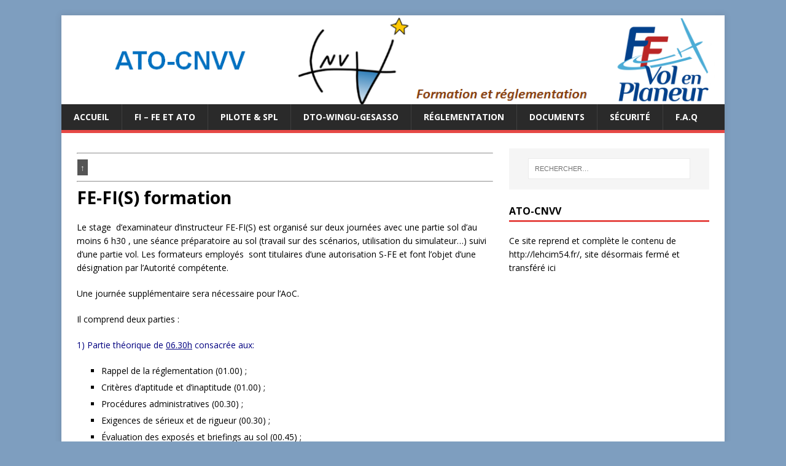

--- FILE ---
content_type: text/html; charset=UTF-8
request_url: https://www.ato.cnvv.net/formations/stage-fies/fie-formation/
body_size: 12348
content:
<!DOCTYPE html>
<html class="no-js" lang="fr-FR">
<head>
<meta charset="UTF-8">
<meta name="viewport" content="width=device-width, initial-scale=1.0">
<link rel="profile" href="http://gmpg.org/xfn/11" />
<title>FE-FI(S) formation &#8211; ATO-CNVV</title>
<meta name='robots' content='max-image-preview:large' />
	<style>img:is([sizes="auto" i], [sizes^="auto," i]) { contain-intrinsic-size: 3000px 1500px }</style>
	<link rel='dns-prefetch' href='//fonts.googleapis.com' />
<link rel="alternate" type="application/rss+xml" title="ATO-CNVV &raquo; Flux" href="https://www.ato.cnvv.net/feed/" />
<link rel="alternate" type="application/rss+xml" title="ATO-CNVV &raquo; Flux des commentaires" href="https://www.ato.cnvv.net/comments/feed/" />
<script type="text/javascript">
/* <![CDATA[ */
window._wpemojiSettings = {"baseUrl":"https:\/\/s.w.org\/images\/core\/emoji\/16.0.1\/72x72\/","ext":".png","svgUrl":"https:\/\/s.w.org\/images\/core\/emoji\/16.0.1\/svg\/","svgExt":".svg","source":{"concatemoji":"https:\/\/www.ato.cnvv.net\/wp\/wp-includes\/js\/wp-emoji-release.min.js?ver=6.8.3"}};
/*! This file is auto-generated */
!function(s,n){var o,i,e;function c(e){try{var t={supportTests:e,timestamp:(new Date).valueOf()};sessionStorage.setItem(o,JSON.stringify(t))}catch(e){}}function p(e,t,n){e.clearRect(0,0,e.canvas.width,e.canvas.height),e.fillText(t,0,0);var t=new Uint32Array(e.getImageData(0,0,e.canvas.width,e.canvas.height).data),a=(e.clearRect(0,0,e.canvas.width,e.canvas.height),e.fillText(n,0,0),new Uint32Array(e.getImageData(0,0,e.canvas.width,e.canvas.height).data));return t.every(function(e,t){return e===a[t]})}function u(e,t){e.clearRect(0,0,e.canvas.width,e.canvas.height),e.fillText(t,0,0);for(var n=e.getImageData(16,16,1,1),a=0;a<n.data.length;a++)if(0!==n.data[a])return!1;return!0}function f(e,t,n,a){switch(t){case"flag":return n(e,"\ud83c\udff3\ufe0f\u200d\u26a7\ufe0f","\ud83c\udff3\ufe0f\u200b\u26a7\ufe0f")?!1:!n(e,"\ud83c\udde8\ud83c\uddf6","\ud83c\udde8\u200b\ud83c\uddf6")&&!n(e,"\ud83c\udff4\udb40\udc67\udb40\udc62\udb40\udc65\udb40\udc6e\udb40\udc67\udb40\udc7f","\ud83c\udff4\u200b\udb40\udc67\u200b\udb40\udc62\u200b\udb40\udc65\u200b\udb40\udc6e\u200b\udb40\udc67\u200b\udb40\udc7f");case"emoji":return!a(e,"\ud83e\udedf")}return!1}function g(e,t,n,a){var r="undefined"!=typeof WorkerGlobalScope&&self instanceof WorkerGlobalScope?new OffscreenCanvas(300,150):s.createElement("canvas"),o=r.getContext("2d",{willReadFrequently:!0}),i=(o.textBaseline="top",o.font="600 32px Arial",{});return e.forEach(function(e){i[e]=t(o,e,n,a)}),i}function t(e){var t=s.createElement("script");t.src=e,t.defer=!0,s.head.appendChild(t)}"undefined"!=typeof Promise&&(o="wpEmojiSettingsSupports",i=["flag","emoji"],n.supports={everything:!0,everythingExceptFlag:!0},e=new Promise(function(e){s.addEventListener("DOMContentLoaded",e,{once:!0})}),new Promise(function(t){var n=function(){try{var e=JSON.parse(sessionStorage.getItem(o));if("object"==typeof e&&"number"==typeof e.timestamp&&(new Date).valueOf()<e.timestamp+604800&&"object"==typeof e.supportTests)return e.supportTests}catch(e){}return null}();if(!n){if("undefined"!=typeof Worker&&"undefined"!=typeof OffscreenCanvas&&"undefined"!=typeof URL&&URL.createObjectURL&&"undefined"!=typeof Blob)try{var e="postMessage("+g.toString()+"("+[JSON.stringify(i),f.toString(),p.toString(),u.toString()].join(",")+"));",a=new Blob([e],{type:"text/javascript"}),r=new Worker(URL.createObjectURL(a),{name:"wpTestEmojiSupports"});return void(r.onmessage=function(e){c(n=e.data),r.terminate(),t(n)})}catch(e){}c(n=g(i,f,p,u))}t(n)}).then(function(e){for(var t in e)n.supports[t]=e[t],n.supports.everything=n.supports.everything&&n.supports[t],"flag"!==t&&(n.supports.everythingExceptFlag=n.supports.everythingExceptFlag&&n.supports[t]);n.supports.everythingExceptFlag=n.supports.everythingExceptFlag&&!n.supports.flag,n.DOMReady=!1,n.readyCallback=function(){n.DOMReady=!0}}).then(function(){return e}).then(function(){var e;n.supports.everything||(n.readyCallback(),(e=n.source||{}).concatemoji?t(e.concatemoji):e.wpemoji&&e.twemoji&&(t(e.twemoji),t(e.wpemoji)))}))}((window,document),window._wpemojiSettings);
/* ]]> */
</script>
<style id='wp-emoji-styles-inline-css' type='text/css'>

	img.wp-smiley, img.emoji {
		display: inline !important;
		border: none !important;
		box-shadow: none !important;
		height: 1em !important;
		width: 1em !important;
		margin: 0 0.07em !important;
		vertical-align: -0.1em !important;
		background: none !important;
		padding: 0 !important;
	}
</style>
<link rel='stylesheet' id='wp-block-library-css' href='https://www.ato.cnvv.net/wp/wp-includes/css/dist/block-library/style.min.css?ver=6.8.3' type='text/css' media='all' />
<style id='classic-theme-styles-inline-css' type='text/css'>
/*! This file is auto-generated */
.wp-block-button__link{color:#fff;background-color:#32373c;border-radius:9999px;box-shadow:none;text-decoration:none;padding:calc(.667em + 2px) calc(1.333em + 2px);font-size:1.125em}.wp-block-file__button{background:#32373c;color:#fff;text-decoration:none}
</style>
<style id='global-styles-inline-css' type='text/css'>
:root{--wp--preset--aspect-ratio--square: 1;--wp--preset--aspect-ratio--4-3: 4/3;--wp--preset--aspect-ratio--3-4: 3/4;--wp--preset--aspect-ratio--3-2: 3/2;--wp--preset--aspect-ratio--2-3: 2/3;--wp--preset--aspect-ratio--16-9: 16/9;--wp--preset--aspect-ratio--9-16: 9/16;--wp--preset--color--black: #000000;--wp--preset--color--cyan-bluish-gray: #abb8c3;--wp--preset--color--white: #ffffff;--wp--preset--color--pale-pink: #f78da7;--wp--preset--color--vivid-red: #cf2e2e;--wp--preset--color--luminous-vivid-orange: #ff6900;--wp--preset--color--luminous-vivid-amber: #fcb900;--wp--preset--color--light-green-cyan: #7bdcb5;--wp--preset--color--vivid-green-cyan: #00d084;--wp--preset--color--pale-cyan-blue: #8ed1fc;--wp--preset--color--vivid-cyan-blue: #0693e3;--wp--preset--color--vivid-purple: #9b51e0;--wp--preset--gradient--vivid-cyan-blue-to-vivid-purple: linear-gradient(135deg,rgba(6,147,227,1) 0%,rgb(155,81,224) 100%);--wp--preset--gradient--light-green-cyan-to-vivid-green-cyan: linear-gradient(135deg,rgb(122,220,180) 0%,rgb(0,208,130) 100%);--wp--preset--gradient--luminous-vivid-amber-to-luminous-vivid-orange: linear-gradient(135deg,rgba(252,185,0,1) 0%,rgba(255,105,0,1) 100%);--wp--preset--gradient--luminous-vivid-orange-to-vivid-red: linear-gradient(135deg,rgba(255,105,0,1) 0%,rgb(207,46,46) 100%);--wp--preset--gradient--very-light-gray-to-cyan-bluish-gray: linear-gradient(135deg,rgb(238,238,238) 0%,rgb(169,184,195) 100%);--wp--preset--gradient--cool-to-warm-spectrum: linear-gradient(135deg,rgb(74,234,220) 0%,rgb(151,120,209) 20%,rgb(207,42,186) 40%,rgb(238,44,130) 60%,rgb(251,105,98) 80%,rgb(254,248,76) 100%);--wp--preset--gradient--blush-light-purple: linear-gradient(135deg,rgb(255,206,236) 0%,rgb(152,150,240) 100%);--wp--preset--gradient--blush-bordeaux: linear-gradient(135deg,rgb(254,205,165) 0%,rgb(254,45,45) 50%,rgb(107,0,62) 100%);--wp--preset--gradient--luminous-dusk: linear-gradient(135deg,rgb(255,203,112) 0%,rgb(199,81,192) 50%,rgb(65,88,208) 100%);--wp--preset--gradient--pale-ocean: linear-gradient(135deg,rgb(255,245,203) 0%,rgb(182,227,212) 50%,rgb(51,167,181) 100%);--wp--preset--gradient--electric-grass: linear-gradient(135deg,rgb(202,248,128) 0%,rgb(113,206,126) 100%);--wp--preset--gradient--midnight: linear-gradient(135deg,rgb(2,3,129) 0%,rgb(40,116,252) 100%);--wp--preset--font-size--small: 13px;--wp--preset--font-size--medium: 20px;--wp--preset--font-size--large: 36px;--wp--preset--font-size--x-large: 42px;--wp--preset--spacing--20: 0.44rem;--wp--preset--spacing--30: 0.67rem;--wp--preset--spacing--40: 1rem;--wp--preset--spacing--50: 1.5rem;--wp--preset--spacing--60: 2.25rem;--wp--preset--spacing--70: 3.38rem;--wp--preset--spacing--80: 5.06rem;--wp--preset--shadow--natural: 6px 6px 9px rgba(0, 0, 0, 0.2);--wp--preset--shadow--deep: 12px 12px 50px rgba(0, 0, 0, 0.4);--wp--preset--shadow--sharp: 6px 6px 0px rgba(0, 0, 0, 0.2);--wp--preset--shadow--outlined: 6px 6px 0px -3px rgba(255, 255, 255, 1), 6px 6px rgba(0, 0, 0, 1);--wp--preset--shadow--crisp: 6px 6px 0px rgba(0, 0, 0, 1);}:where(.is-layout-flex){gap: 0.5em;}:where(.is-layout-grid){gap: 0.5em;}body .is-layout-flex{display: flex;}.is-layout-flex{flex-wrap: wrap;align-items: center;}.is-layout-flex > :is(*, div){margin: 0;}body .is-layout-grid{display: grid;}.is-layout-grid > :is(*, div){margin: 0;}:where(.wp-block-columns.is-layout-flex){gap: 2em;}:where(.wp-block-columns.is-layout-grid){gap: 2em;}:where(.wp-block-post-template.is-layout-flex){gap: 1.25em;}:where(.wp-block-post-template.is-layout-grid){gap: 1.25em;}.has-black-color{color: var(--wp--preset--color--black) !important;}.has-cyan-bluish-gray-color{color: var(--wp--preset--color--cyan-bluish-gray) !important;}.has-white-color{color: var(--wp--preset--color--white) !important;}.has-pale-pink-color{color: var(--wp--preset--color--pale-pink) !important;}.has-vivid-red-color{color: var(--wp--preset--color--vivid-red) !important;}.has-luminous-vivid-orange-color{color: var(--wp--preset--color--luminous-vivid-orange) !important;}.has-luminous-vivid-amber-color{color: var(--wp--preset--color--luminous-vivid-amber) !important;}.has-light-green-cyan-color{color: var(--wp--preset--color--light-green-cyan) !important;}.has-vivid-green-cyan-color{color: var(--wp--preset--color--vivid-green-cyan) !important;}.has-pale-cyan-blue-color{color: var(--wp--preset--color--pale-cyan-blue) !important;}.has-vivid-cyan-blue-color{color: var(--wp--preset--color--vivid-cyan-blue) !important;}.has-vivid-purple-color{color: var(--wp--preset--color--vivid-purple) !important;}.has-black-background-color{background-color: var(--wp--preset--color--black) !important;}.has-cyan-bluish-gray-background-color{background-color: var(--wp--preset--color--cyan-bluish-gray) !important;}.has-white-background-color{background-color: var(--wp--preset--color--white) !important;}.has-pale-pink-background-color{background-color: var(--wp--preset--color--pale-pink) !important;}.has-vivid-red-background-color{background-color: var(--wp--preset--color--vivid-red) !important;}.has-luminous-vivid-orange-background-color{background-color: var(--wp--preset--color--luminous-vivid-orange) !important;}.has-luminous-vivid-amber-background-color{background-color: var(--wp--preset--color--luminous-vivid-amber) !important;}.has-light-green-cyan-background-color{background-color: var(--wp--preset--color--light-green-cyan) !important;}.has-vivid-green-cyan-background-color{background-color: var(--wp--preset--color--vivid-green-cyan) !important;}.has-pale-cyan-blue-background-color{background-color: var(--wp--preset--color--pale-cyan-blue) !important;}.has-vivid-cyan-blue-background-color{background-color: var(--wp--preset--color--vivid-cyan-blue) !important;}.has-vivid-purple-background-color{background-color: var(--wp--preset--color--vivid-purple) !important;}.has-black-border-color{border-color: var(--wp--preset--color--black) !important;}.has-cyan-bluish-gray-border-color{border-color: var(--wp--preset--color--cyan-bluish-gray) !important;}.has-white-border-color{border-color: var(--wp--preset--color--white) !important;}.has-pale-pink-border-color{border-color: var(--wp--preset--color--pale-pink) !important;}.has-vivid-red-border-color{border-color: var(--wp--preset--color--vivid-red) !important;}.has-luminous-vivid-orange-border-color{border-color: var(--wp--preset--color--luminous-vivid-orange) !important;}.has-luminous-vivid-amber-border-color{border-color: var(--wp--preset--color--luminous-vivid-amber) !important;}.has-light-green-cyan-border-color{border-color: var(--wp--preset--color--light-green-cyan) !important;}.has-vivid-green-cyan-border-color{border-color: var(--wp--preset--color--vivid-green-cyan) !important;}.has-pale-cyan-blue-border-color{border-color: var(--wp--preset--color--pale-cyan-blue) !important;}.has-vivid-cyan-blue-border-color{border-color: var(--wp--preset--color--vivid-cyan-blue) !important;}.has-vivid-purple-border-color{border-color: var(--wp--preset--color--vivid-purple) !important;}.has-vivid-cyan-blue-to-vivid-purple-gradient-background{background: var(--wp--preset--gradient--vivid-cyan-blue-to-vivid-purple) !important;}.has-light-green-cyan-to-vivid-green-cyan-gradient-background{background: var(--wp--preset--gradient--light-green-cyan-to-vivid-green-cyan) !important;}.has-luminous-vivid-amber-to-luminous-vivid-orange-gradient-background{background: var(--wp--preset--gradient--luminous-vivid-amber-to-luminous-vivid-orange) !important;}.has-luminous-vivid-orange-to-vivid-red-gradient-background{background: var(--wp--preset--gradient--luminous-vivid-orange-to-vivid-red) !important;}.has-very-light-gray-to-cyan-bluish-gray-gradient-background{background: var(--wp--preset--gradient--very-light-gray-to-cyan-bluish-gray) !important;}.has-cool-to-warm-spectrum-gradient-background{background: var(--wp--preset--gradient--cool-to-warm-spectrum) !important;}.has-blush-light-purple-gradient-background{background: var(--wp--preset--gradient--blush-light-purple) !important;}.has-blush-bordeaux-gradient-background{background: var(--wp--preset--gradient--blush-bordeaux) !important;}.has-luminous-dusk-gradient-background{background: var(--wp--preset--gradient--luminous-dusk) !important;}.has-pale-ocean-gradient-background{background: var(--wp--preset--gradient--pale-ocean) !important;}.has-electric-grass-gradient-background{background: var(--wp--preset--gradient--electric-grass) !important;}.has-midnight-gradient-background{background: var(--wp--preset--gradient--midnight) !important;}.has-small-font-size{font-size: var(--wp--preset--font-size--small) !important;}.has-medium-font-size{font-size: var(--wp--preset--font-size--medium) !important;}.has-large-font-size{font-size: var(--wp--preset--font-size--large) !important;}.has-x-large-font-size{font-size: var(--wp--preset--font-size--x-large) !important;}
:where(.wp-block-post-template.is-layout-flex){gap: 1.25em;}:where(.wp-block-post-template.is-layout-grid){gap: 1.25em;}
:where(.wp-block-columns.is-layout-flex){gap: 2em;}:where(.wp-block-columns.is-layout-grid){gap: 2em;}
:root :where(.wp-block-pullquote){font-size: 1.5em;line-height: 1.6;}
</style>
<link rel='stylesheet' id='mh-google-fonts-css' href='https://fonts.googleapis.com/css?family=Open+Sans:400,400italic,700,600' type='text/css' media='all' />
<link rel='stylesheet' id='mh-magazine-lite-css' href='https://www.ato.cnvv.net/wp/wp-content/themes/mh-magazine-lite/style.css?ver=2.9.2' type='text/css' media='all' />
<link rel='stylesheet' id='mh-font-awesome-css' href='https://www.ato.cnvv.net/wp/wp-content/themes/mh-magazine-lite/includes/font-awesome.min.css' type='text/css' media='all' />
<link rel='stylesheet' id='newsletter-css' href='https://www.ato.cnvv.net/wp/wp-content/plugins/newsletter/style.css?ver=9.0.7' type='text/css' media='all' />
<script type="text/javascript" src="https://www.ato.cnvv.net/wp/wp-includes/js/jquery/jquery.min.js?ver=3.7.1" id="jquery-core-js"></script>
<script type="text/javascript" src="https://www.ato.cnvv.net/wp/wp-includes/js/jquery/jquery-migrate.min.js?ver=3.4.1" id="jquery-migrate-js"></script>
<script type="text/javascript" src="https://www.ato.cnvv.net/wp/wp-content/themes/mh-magazine-lite/js/scripts.js?ver=2.9.2" id="mh-scripts-js"></script>
<link rel="https://api.w.org/" href="https://www.ato.cnvv.net/wp-json/" /><link rel="alternate" title="JSON" type="application/json" href="https://www.ato.cnvv.net/wp-json/wp/v2/pages/554" /><link rel="EditURI" type="application/rsd+xml" title="RSD" href="https://www.ato.cnvv.net/wp/xmlrpc.php?rsd" />
<meta name="generator" content="WordPress 6.8.3" />
<link rel="canonical" href="https://www.ato.cnvv.net/formations/stage-fies/fie-formation/" />
<link rel='shortlink' href='https://www.ato.cnvv.net/?p=554' />
<link rel="alternate" title="oEmbed (JSON)" type="application/json+oembed" href="https://www.ato.cnvv.net/wp-json/oembed/1.0/embed?url=https%3A%2F%2Fwww.ato.cnvv.net%2Fformations%2Fstage-fies%2Ffie-formation%2F" />
<link rel="alternate" title="oEmbed (XML)" type="text/xml+oembed" href="https://www.ato.cnvv.net/wp-json/oembed/1.0/embed?url=https%3A%2F%2Fwww.ato.cnvv.net%2Fformations%2Fstage-fies%2Ffie-formation%2F&#038;format=xml" />
<!-- Analytics by WP Statistics - https://wp-statistics.com -->
<!--[if lt IE 9]>
<script src="https://www.ato.cnvv.net/wp/wp-content/themes/mh-magazine-lite/js/css3-mediaqueries.js"></script>
<![endif]-->
<style type="text/css" id="custom-background-css">
body.custom-background { background-color: #7e9ebf; }
</style>
	</head>
<body id="mh-mobile" class="wp-singular page-template-default page page-id-554 page-child parent-pageid-492 custom-background wp-theme-mh-magazine-lite mh-right-sb" itemscope="itemscope" itemtype="https://schema.org/WebPage">
<div class="mh-container mh-container-outer">
<div class="mh-header-mobile-nav mh-clearfix"></div>
<header class="mh-header" itemscope="itemscope" itemtype="https://schema.org/WPHeader">
	<div class="mh-container mh-container-inner mh-row mh-clearfix">
		<div class="mh-custom-header mh-clearfix">
<a class="mh-header-image-link" href="https://www.ato.cnvv.net/" title="ATO-CNVV" rel="home">
<img class="mh-header-image" src="https://www.ato.cnvv.net/wp/wp-content/uploads/2019/02/cropped-cropped-Sans-titre2.png" height="151" width="1125" alt="ATO-CNVV" />
</a>
</div>
	</div>
	<div class="mh-main-nav-wrap">
		<nav class="mh-navigation mh-main-nav mh-container mh-container-inner mh-clearfix" itemscope="itemscope" itemtype="https://schema.org/SiteNavigationElement">
			<div class="menu"><ul>
<li class="page_item page-item-3126"><a href="https://www.ato.cnvv.net/accueil/">Accueil</a></li>
<li class="page_item page-item-415 page_item_has_children current_page_ancestor"><a href="https://www.ato.cnvv.net/formations/">FI &#8211; FE et ATO</a>
<ul class='children'>
	<li class="page_item page-item-5314"><a href="https://www.ato.cnvv.net/formations/fes-autre-pays-easa/">FE(S) autre pays EASA</a></li>
	<li class="page_item page-item-3991"><a href="https://www.ato.cnvv.net/formations/webinaires/">WEBINAIRES</a></li>
	<li class="page_item page-item-1670 page_item_has_children"><a href="https://www.ato.cnvv.net/formations/carte-satellites-et-s-fes/">Carte Satellites et S-FE(S)</a>
	<ul class='children'>
		<li class="page_item page-item-5310"><a href="https://www.ato.cnvv.net/formations/carte-satellites-et-s-fes/fes-pour-un-autre-pays-easa/">FE(S) pour un autre pays EASA</a></li>
	</ul>
</li>
	<li class="page_item page-item-3825"><a href="https://www.ato.cnvv.net/formations/moniteur-simulateur/">Moniteur SIMULATEUR</a></li>
	<li class="page_item page-item-1562"><a href="https://www.ato.cnvv.net/formations/calendrier-stage/">Documents ATO</a></li>
	<li class="page_item page-item-417 page_item_has_children"><a href="https://www.ato.cnvv.net/formations/stage-fis/">FI(S)</a>
	<ul class='children'>
		<li class="page_item page-item-533"><a href="https://www.ato.cnvv.net/formations/stage-fis/pres-requis/">Devenir  FI(s)</a></li>
		<li class="page_item page-item-1994"><a href="https://www.ato.cnvv.net/formations/stage-fis/wingu/">WINGU évaluation FI(S)</a></li>
		<li class="page_item page-item-3358 page_item_has_children"><a href="https://www.ato.cnvv.net/formations/stage-fis/formation-fis/">Formation FI(s)</a>
		<ul class='children'>
			<li class="page_item page-item-3569"><a href="https://www.ato.cnvv.net/formations/stage-fis/formation-fis/la-formation/">La formation</a></li>
			<li class="page_item page-item-571"><a href="https://www.ato.cnvv.net/formations/stage-fis/formation-fis/fi-module-1/">FI module A</a></li>
			<li class="page_item page-item-538"><a href="https://www.ato.cnvv.net/formations/stage-fis/formation-fis/fi-module2/">FI module B</a></li>
			<li class="page_item page-item-586"><a href="https://www.ato.cnvv.net/formations/stage-fis/formation-fis/fi-module-3/">FI module C</a></li>
			<li class="page_item page-item-4017"><a href="https://www.ato.cnvv.net/formations/stage-fis/formation-fis/formalites-pour-la-delivrance/">Formalités pour la délivrance</a></li>
		</ul>
</li>
		<li class="page_item page-item-692"><a href="https://www.ato.cnvv.net/formations/stage-fis/fi-restreint/">FI restreint</a></li>
		<li class="page_item page-item-3343"><a href="https://www.ato.cnvv.net/formations/stage-fis/fis-superviseur/">FI(S) Superviseur</a></li>
		<li class="page_item page-item-1847"><a href="https://www.ato.cnvv.net/formations/stage-fis/renouvellement-prorogation/">Expérience glissante</a></li>
		<li class="page_item page-item-1141 page_item_has_children"><a href="https://www.ato.cnvv.net/formations/stage-fis/stage-de-remise-a-niveau-fi/">stage de remise à niveau FI</a>
		<ul class='children'>
			<li class="page_item page-item-2273"><a href="https://www.ato.cnvv.net/formations/stage-fis/stage-de-remise-a-niveau-fi/programme-su-stage-fi/">Programme du stage FI</a></li>
			<li class="page_item page-item-2270"><a href="https://www.ato.cnvv.net/formations/stage-fis/stage-de-remise-a-niveau-fi/calendrier-des-stages/">Calendrier des stages</a></li>
		</ul>
</li>
		<li class="page_item page-item-608"><a href="https://www.ato.cnvv.net/formations/stage-fis/fi-evaluation-de-competences/">FI Évaluation de compétences</a></li>
		<li class="page_item page-item-4838"><a href="https://www.ato.cnvv.net/formations/stage-fis/vol-de-competence-des-9-ans/">Vol de compétence des 9 ans</a></li>
		<li class="page_item page-item-1460"><a href="https://www.ato.cnvv.net/formations/stage-fis/fi-tmg/">FI-TMG</a></li>
		<li class="page_item page-item-2618"><a href="https://www.ato.cnvv.net/formations/stage-fis/fis-voltige/">FI(s) Vol acrobatique</a></li>
		<li class="page_item page-item-4681"><a href="https://www.ato.cnvv.net/formations/stage-fis/type-de-medical/">Type de médical</a></li>
	</ul>
</li>
	<li class="page_item page-item-487 page_item_has_children"><a href="https://www.ato.cnvv.net/formations/stage-fes/">FE(S)</a>
	<ul class='children'>
		<li class="page_item page-item-4754"><a href="https://www.ato.cnvv.net/formations/stage-fes/la-fonction-fes/">la Fonction FE(S)</a></li>
		<li class="page_item page-item-542"><a href="https://www.ato.cnvv.net/formations/stage-fes/fe-pre-requis/">FE pré-requis</a></li>
		<li class="page_item page-item-544"><a href="https://www.ato.cnvv.net/formations/stage-fes/fe-formation/">FE formation</a></li>
		<li class="page_item page-item-1849"><a href="https://www.ato.cnvv.net/formations/stage-fes/renouvellement-prorogation/">renouvellement prorogation</a></li>
		<li class="page_item page-item-1143"><a href="https://www.ato.cnvv.net/formations/stage-fes/stage-de-remise-a-niveau-fe/">Stage de remise à niveau FE</a></li>
		<li class="page_item page-item-610"><a href="https://www.ato.cnvv.net/formations/stage-fes/fe-evaluation-des-competences-aoc/">FE Évaluation de compétences</a></li>
		<li class="page_item page-item-4022"><a href="https://www.ato.cnvv.net/formations/stage-fes/criteres-dappreciation/">Critères d&rsquo;appréciation</a></li>
	</ul>
</li>
	<li class="page_item page-item-489 page_item_has_children"><a href="https://www.ato.cnvv.net/formations/stage-fi-fis/">FI-FI(S)</a>
	<ul class='children'>
		<li class="page_item page-item-617"><a href="https://www.ato.cnvv.net/formations/stage-fi-fis/fi-fi-pre-requis/">Fi-FI Pré-requis</a></li>
		<li class="page_item page-item-550"><a href="https://www.ato.cnvv.net/formations/stage-fi-fis/fi-fi-formation/">FI-FI formation</a></li>
		<li class="page_item page-item-621"><a href="https://www.ato.cnvv.net/formations/stage-fi-fis/fi-fi-evaluation-de-competences/">FI-FI Évaluation de compétences</a></li>
		<li class="page_item page-item-1851"><a href="https://www.ato.cnvv.net/formations/stage-fi-fis/renouvellement-prorogation/">Expérience glissante</a></li>
	</ul>
</li>
	<li class="page_item page-item-492 page_item_has_children current_page_ancestor current_page_parent"><a href="https://www.ato.cnvv.net/formations/stage-fies/">FIE(S)</a>
	<ul class='children'>
		<li class="page_item page-item-646"><a href="https://www.ato.cnvv.net/formations/stage-fies/fie-pre-requis/">FIE pré-requis</a></li>
		<li class="page_item page-item-554 current_page_item"><a href="https://www.ato.cnvv.net/formations/stage-fies/fie-formation/" aria-current="page">FE-FI(S) formation</a></li>
		<li class="page_item page-item-1853"><a href="https://www.ato.cnvv.net/formations/stage-fies/renouvellement-prorogation/">renouvellement prorogation</a></li>
	</ul>
</li>
	<li class="page_item page-item-1485 page_item_has_children"><a href="https://www.ato.cnvv.net/formations/doc-formateur/">Doc formateur</a>
	<ul class='children'>
		<li class="page_item page-item-4236 page_item_has_children"><a href="https://www.ato.cnvv.net/formations/doc-formateur/demandes-de-lexaminateur/">Aide mémoire Formateur</a>
		<ul class='children'>
			<li class="page_item page-item-4245"><a href="https://www.ato.cnvv.net/formations/doc-formateur/demandes-de-lexaminateur/demande-devaluation-fis/">Demande d&rsquo;évaluation FI(S)</a></li>
			<li class="page_item page-item-4242"><a href="https://www.ato.cnvv.net/formations/doc-formateur/demandes-de-lexaminateur/demande-evaluation-fes/">demande d&rsquo;évaluation FE(S)</a></li>
		</ul>
</li>
		<li class="page_item page-item-2661 page_item_has_children"><a href="https://www.ato.cnvv.net/formations/doc-formateur/generalites-formation/">Généralités formation</a>
		<ul class='children'>
			<li class="page_item page-item-2665"><a href="https://www.ato.cnvv.net/formations/doc-formateur/generalites-formation/stage-ran-fis/">Stage RaN FI(s)</a></li>
			<li class="page_item page-item-2670"><a href="https://www.ato.cnvv.net/formations/doc-formateur/generalites-formation/stage-ran-fes/">Stage RaN FE(s)</a></li>
			<li class="page_item page-item-2677"><a href="https://www.ato.cnvv.net/formations/doc-formateur/generalites-formation/formation-fis/">formation FI(s)</a></li>
			<li class="page_item page-item-2680"><a href="https://www.ato.cnvv.net/formations/doc-formateur/generalites-formation/formation-fis-tmg/">Formation FI(s) TMG</a></li>
		</ul>
</li>
		<li class="page_item page-item-3820"><a href="https://www.ato.cnvv.net/formations/doc-formateur/moniteur-simulateur/">Moniteur Simulateur</a></li>
		<li class="page_item page-item-1969 page_item_has_children"><a href="https://www.ato.cnvv.net/formations/doc-formateur/ppt-remise-a-niveau/">Remise à niveau</a>
		<ul class='children'>
			<li class="page_item page-item-1898"><a href="https://www.ato.cnvv.net/formations/doc-formateur/ppt-remise-a-niveau/stage-de-remise-a-niveau/">Programme des Stages de remise à niveau</a></li>
			<li class="page_item page-item-1503"><a href="https://www.ato.cnvv.net/formations/doc-formateur/ppt-remise-a-niveau/doc-r-niveau-fi/">RaN FI(s) SFCL</a></li>
			<li class="page_item page-item-1519"><a href="https://www.ato.cnvv.net/formations/doc-formateur/ppt-remise-a-niveau/remise-a-niveau-fe/">RaN FE(s) SFCL</a></li>
		</ul>
</li>
		<li class="page_item page-item-1487 page_item_has_children"><a href="https://www.ato.cnvv.net/formations/doc-formateur/documentation-fi/">Doc FI(s)</a>
		<ul class='children'>
			<li class="page_item page-item-4559"><a href="https://www.ato.cnvv.net/formations/doc-formateur/documentation-fi/webinaire-fis-distanciel-module-a/">Webinaire FI(S) sujets du module A-B</a></li>
			<li class="page_item page-item-548"><a href="https://www.ato.cnvv.net/formations/doc-formateur/documentation-fi/fi-formulaires/">chronologie FI(s)</a></li>
			<li class="page_item page-item-1501"><a href="https://www.ato.cnvv.net/formations/doc-formateur/documentation-fi/formulaires-fi/">Formulaires FI(s)</a></li>
			<li class="page_item page-item-4472"><a href="https://www.ato.cnvv.net/formations/doc-formateur/documentation-fi/fis-sfcl/">Ppt-FI(S) SFCL</a></li>
		</ul>
</li>
		<li class="page_item page-item-1489 page_item_has_children"><a href="https://www.ato.cnvv.net/formations/doc-formateur/documentation-fe/">Doc FE</a>
		<ul class='children'>
			<li class="page_item page-item-546"><a href="https://www.ato.cnvv.net/formations/doc-formateur/documentation-fe/fe-formulaires/">Chronologie FE(s)</a></li>
			<li class="page_item page-item-1517"><a href="https://www.ato.cnvv.net/formations/doc-formateur/documentation-fe/formulaires-fes/">Formulaires FE(S)</a></li>
			<li class="page_item page-item-1164"><a href="https://www.ato.cnvv.net/formations/doc-formateur/documentation-fe/powerpoints/">PowerPoints FE(S)</a></li>
		</ul>
</li>
		<li class="page_item page-item-1491 page_item_has_children"><a href="https://www.ato.cnvv.net/formations/doc-formateur/documentation-fi-fi/">Doc FI-FI</a>
		<ul class='children'>
			<li class="page_item page-item-552"><a href="https://www.ato.cnvv.net/formations/doc-formateur/documentation-fi-fi/fi-fi-formulaires/">FI-FI Chronologie</a></li>
			<li class="page_item page-item-1549"><a href="https://www.ato.cnvv.net/formations/doc-formateur/documentation-fi-fi/fi-fi-formulaires-2/">FI-FI Formulaires</a></li>
			<li class="page_item page-item-1417"><a href="https://www.ato.cnvv.net/formations/doc-formateur/documentation-fi-fi/powerpoints/">PowerPoints FI-FI(S)</a></li>
		</ul>
</li>
		<li class="page_item page-item-1493 page_item_has_children"><a href="https://www.ato.cnvv.net/formations/doc-formateur/documentation-fie/">Doc FIE</a>
		<ul class='children'>
			<li class="page_item page-item-556"><a href="https://www.ato.cnvv.net/formations/doc-formateur/documentation-fie/fie-formulaires/">FIE Chronologie</a></li>
			<li class="page_item page-item-1552"><a href="https://www.ato.cnvv.net/formations/doc-formateur/documentation-fie/fie-formulaires-2/">FIE Formulaires</a></li>
			<li class="page_item page-item-1421"><a href="https://www.ato.cnvv.net/formations/doc-formateur/documentation-fie/powerpoints-fies/">PowerPoints FIE(S)</a></li>
		</ul>
</li>
		<li class="page_item page-item-2655"><a href="https://www.ato.cnvv.net/formations/doc-formateur/seminaire-des-formateurs-de-lato/">séminaire de l&rsquo;ATO BOURGES</a></li>
	</ul>
</li>
</ul>
</li>
<li class="page_item page-item-3157 page_item_has_children"><a href="https://www.ato.cnvv.net/pilote/">PILOTE &amp; SPL</a>
<ul class='children'>
	<li class="page_item page-item-2574 page_item_has_children"><a href="https://www.ato.cnvv.net/pilote/medical-2/">médical</a>
	<ul class='children'>
		<li class="page_item page-item-1986"><a href="https://www.ato.cnvv.net/pilote/medical-2/medical/">Médical classes</a></li>
		<li class="page_item page-item-2817"><a href="https://www.ato.cnvv.net/pilote/medical-2/2817-2/">codes limitations</a></li>
	</ul>
</li>
	<li class="page_item page-item-5074"><a href="https://www.ato.cnvv.net/pilote/briefing-avant-vol/">Briefing avant vol SPL</a></li>
	<li class="page_item page-item-5201"><a href="https://www.ato.cnvv.net/pilote/ppt-spl/">PPT SPL</a></li>
	<li class="page_item page-item-3289"><a href="https://www.ato.cnvv.net/pilote/e-learning-spl/">e-learning SPL</a></li>
	<li class="page_item page-item-682 page_item_has_children"><a href="https://www.ato.cnvv.net/pilote/spl-ou-lapls/">SPL-planeur</a>
	<ul class='children'>
		<li class="page_item page-item-2828"><a href="https://www.ato.cnvv.net/pilote/spl-ou-lapls/spl-et-medical-lapl/">médical pour SPL</a></li>
		<li class="page_item page-item-684 page_item_has_children"><a href="https://www.ato.cnvv.net/pilote/spl-ou-lapls/licence-spl/">Formation  SPL</a>
		<ul class='children'>
			<li class="page_item page-item-4686"><a href="https://www.ato.cnvv.net/pilote/spl-ou-lapls/licence-spl/organisation-de-la-spl/">organisation de la SPL</a></li>
			<li class="page_item page-item-3367"><a href="https://www.ato.cnvv.net/pilote/spl-ou-lapls/licence-spl/spl-theorique/">SPL Théorique</a></li>
			<li class="page_item page-item-3369"><a href="https://www.ato.cnvv.net/pilote/spl-ou-lapls/licence-spl/spl-pratique/">SPL-Planeur pratique</a></li>
			<li class="page_item page-item-3390"><a href="https://www.ato.cnvv.net/pilote/spl-ou-lapls/licence-spl/spl-planeur-pass/">PASS pour SPL-Planeur</a></li>
			<li class="page_item page-item-3405"><a href="https://www.ato.cnvv.net/pilote/spl-ou-lapls/licence-spl/examen-pratique-spl-planeur/">Examen pratique SPL Planeur</a></li>
			<li class="page_item page-item-4227"><a href="https://www.ato.cnvv.net/pilote/spl-ou-lapls/licence-spl/spl-delivrance/">SPL délivrance</a></li>
			<li class="page_item page-item-4702"><a href="https://www.ato.cnvv.net/pilote/spl-ou-lapls/licence-spl/transfert-de-club-ou-dto/">Transfert de club ou DTO</a></li>
		</ul>
</li>
		<li class="page_item page-item-690"><a href="https://www.ato.cnvv.net/pilote/spl-ou-lapls/moyens-de-lancement/">Moyens de lancement</a></li>
		<li class="page_item page-item-687"><a href="https://www.ato.cnvv.net/pilote/spl-ou-lapls/prorogation-renouvellement-spl/">Expérience récente planeur</a></li>
		<li class="page_item page-item-2124 page_item_has_children"><a href="https://www.ato.cnvv.net/pilote/spl-ou-lapls/lever-de-restrictions/">Lever de restrictions</a>
		<ul class='children'>
			<li class="page_item page-item-2126"><a href="https://www.ato.cnvv.net/pilote/spl-ou-lapls/lever-de-restrictions/restriction-campagne/">restriction campagne</a></li>
			<li class="page_item page-item-2135"><a href="https://www.ato.cnvv.net/pilote/spl-ou-lapls/lever-de-restrictions/lever-de-restriction-moyens-de-lancements/">Restriction moyens de lancements</a></li>
		</ul>
</li>
		<li class="page_item page-item-3788"><a href="https://www.ato.cnvv.net/pilote/spl-ou-lapls/extension-spl-sur-une-spl-motoplaneur/">Extension SPL sur une SPL motoplaneur</a></li>
		<li class="page_item page-item-4076"><a href="https://www.ato.cnvv.net/pilote/spl-ou-lapls/briefings-avant-vol/">briefings avant vol</a></li>
		<li class="page_item page-item-2315"><a href="https://www.ato.cnvv.net/pilote/spl-ou-lapls/ppt-pour-le-bpp-et-spl/">PPT pour la SPL</a></li>
	</ul>
</li>
	<li class="page_item page-item-4485"><a href="https://www.ato.cnvv.net/pilote/competences-campagne/">SPL-Compétences Campagne +</a></li>
	<li class="page_item page-item-1462 page_item_has_children"><a href="https://www.ato.cnvv.net/pilote/tmg/">SPL-TMG</a>
	<ul class='children'>
		<li class="page_item page-item-1825"><a href="https://www.ato.cnvv.net/pilote/tmg/reglementaire/">Médical pour SPL-TMG</a></li>
		<li class="page_item page-item-1827 page_item_has_children"><a href="https://www.ato.cnvv.net/pilote/tmg/programme/">Formation SPL-TMG</a>
		<ul class='children'>
			<li class="page_item page-item-3415"><a href="https://www.ato.cnvv.net/pilote/tmg/programme/spl-tmg-theorique/">SPL-TMG théorique</a></li>
			<li class="page_item page-item-3417"><a href="https://www.ato.cnvv.net/pilote/tmg/programme/spl-tmg-pratique/">SPL-TMG pratique</a></li>
			<li class="page_item page-item-3419"><a href="https://www.ato.cnvv.net/pilote/tmg/programme/pass-pour-spl-tmg/">PASS pour SPL-TMG</a></li>
			<li class="page_item page-item-3443"><a href="https://www.ato.cnvv.net/pilote/tmg/programme/examen-pratique-spl-tmg/">Examen pratique SPL TMG</a></li>
		</ul>
</li>
		<li class="page_item page-item-3455"><a href="https://www.ato.cnvv.net/pilote/tmg/experience-recente/">Expérience récente Motoplaneur</a></li>
		<li class="page_item page-item-3783"><a href="https://www.ato.cnvv.net/pilote/tmg/extension-tmg/">Extension TMG sur une SPL planeur</a></li>
		<li class="page_item page-item-3508"><a href="https://www.ato.cnvv.net/pilote/tmg/spl-tmg-par-equivalence/">TMG par équivalence</a></li>
		<li class="page_item page-item-1829"><a href="https://www.ato.cnvv.net/pilote/tmg/cours-ppt/">Cours (Ppt)</a></li>
	</ul>
</li>
	<li class="page_item page-item-1913 page_item_has_children"><a href="https://www.ato.cnvv.net/pilote/voltige/">Voltige SPL</a>
	<ul class='children'>
		<li class="page_item page-item-2334"><a href="https://www.ato.cnvv.net/pilote/voltige/conversion/">Licence</a></li>
		<li class="page_item page-item-2612"><a href="https://www.ato.cnvv.net/pilote/voltige/reglementation/">Réglementation</a></li>
		<li class="page_item page-item-2343"><a href="https://www.ato.cnvv.net/pilote/voltige/formation-voltige/">Formation voltige</a></li>
	</ul>
</li>
	<li class="page_item page-item-3240"><a href="https://www.ato.cnvv.net/pilote/emport-de-passagers/">Emport de passagers</a></li>
	<li class="page_item page-item-3161 page_item_has_children"><a href="https://www.ato.cnvv.net/pilote/commandant-de-bord/">Commandant de Bord</a>
	<ul class='children'>
		<li class="page_item page-item-3181"><a href="https://www.ato.cnvv.net/pilote/commandant-de-bord/la-fonction-cdb/">La fonction Cdb</a></li>
		<li class="page_item page-item-3183"><a href="https://www.ato.cnvv.net/pilote/commandant-de-bord/responsabilites-du-cdb/">Responsabilités du Cdb</a></li>
		<li class="page_item page-item-3199"><a href="https://www.ato.cnvv.net/pilote/commandant-de-bord/restrictions-au-cdb/">Restrictions au Cdb</a></li>
		<li class="page_item page-item-3210"><a href="https://www.ato.cnvv.net/pilote/commandant-de-bord/securite/">Sécurité</a></li>
	</ul>
</li>
	<li class="page_item page-item-3164 page_item_has_children"><a href="https://www.ato.cnvv.net/pilote/documents/">Documents</a>
	<ul class='children'>
		<li class="page_item page-item-3175"><a href="https://www.ato.cnvv.net/pilote/documents/documents-de-bord/">de Bord</a></li>
		<li class="page_item page-item-3212"><a href="https://www.ato.cnvv.net/pilote/documents/carnet-de-route/">Carnet de route</a></li>
		<li class="page_item page-item-3177"><a href="https://www.ato.cnvv.net/pilote/documents/du-pilote/">du Pilote</a></li>
	</ul>
</li>
	<li class="page_item page-item-4068"><a href="https://www.ato.cnvv.net/pilote/licence-oaci/">Licence OACI</a></li>
	<li class="page_item page-item-3168 page_item_has_children"><a href="https://www.ato.cnvv.net/pilote/divers-ops-sao/">Divers OPS (SAO)</a>
	<ul class='children'>
		<li class="page_item page-item-3171"><a href="https://www.ato.cnvv.net/pilote/divers-ops-sao/exploitation-specialisee/">Exploitation spécialisée</a></li>
	</ul>
</li>
	<li class="page_item page-item-2318 page_item_has_children"><a href="https://www.ato.cnvv.net/pilote/remorqueur/">Remorqueur</a>
	<ul class='children'>
		<li class="page_item page-item-4281"><a href="https://www.ato.cnvv.net/pilote/remorqueur/webinaires-remorquage-et-securite/">Webinaires remorquage et sécurité</a></li>
		<li class="page_item page-item-4741 page_item_has_children"><a href="https://www.ato.cnvv.net/pilote/remorqueur/remorqueur-easa/">Remorqueur EASA</a>
		<ul class='children'>
			<li class="page_item page-item-2320"><a href="https://www.ato.cnvv.net/pilote/remorqueur/remorqueur-easa/conversion-qualification-remorqueur/">Conversion</a></li>
			<li class="page_item page-item-2347"><a href="https://www.ato.cnvv.net/pilote/remorqueur/remorqueur-easa/formation/">Formation</a></li>
			<li class="page_item page-item-2349"><a href="https://www.ato.cnvv.net/pilote/remorqueur/remorqueur-easa/2349-2/">Programme de formation</a></li>
			<li class="page_item page-item-2566"><a href="https://www.ato.cnvv.net/pilote/remorqueur/remorqueur-easa/experience-glissante/">Expérience glissante</a></li>
		</ul>
</li>
		<li class="page_item page-item-4743 page_item_has_children"><a href="https://www.ato.cnvv.net/pilote/remorqueur/remorqueur-ulm/">Remorqueur ULM</a>
		<ul class='children'>
			<li class="page_item page-item-4745"><a href="https://www.ato.cnvv.net/pilote/remorqueur/remorqueur-ulm/formation/">Formation</a></li>
			<li class="page_item page-item-3942"><a href="https://www.ato.cnvv.net/pilote/remorqueur/remorqueur-ulm/manuel-remorquage-par-ulm-ffvp/">Manuel de remorquage de planeurs par ULM (FFVP)</a></li>
		</ul>
</li>
	</ul>
</li>
	<li class="page_item page-item-1525 page_item_has_children"><a href="https://www.ato.cnvv.net/pilote/conversions/">Conversion</a>
	<ul class='children'>
		<li class="page_item page-item-3716"><a href="https://www.ato.cnvv.net/pilote/conversions/conversion-de-licences-non-europeenne/">Conversion de licences non européenne</a></li>
		<li class="page_item page-item-3721"><a href="https://www.ato.cnvv.net/pilote/conversions/3721-2/">conversion BPP/SPL</a></li>
	</ul>
</li>
	<li class="page_item page-item-4707"><a href="https://www.ato.cnvv.net/pilote/licence-avion/">Licence avion</a></li>
	<li class="page_item page-item-2400"><a href="https://www.ato.cnvv.net/pilote/avant-premier-vol/">Avant premier vol</a></li>
</ul>
</li>
<li class="page_item page-item-678 page_item_has_children"><a href="https://www.ato.cnvv.net/formation-pilotes/">DTO-WINGU-GESASSO</a>
<ul class='children'>
	<li class="page_item page-item-2289 page_item_has_children"><a href="https://www.ato.cnvv.net/formation-pilotes/gesasso/">GESASSO</a>
	<ul class='children'>
		<li class="page_item page-item-4117"><a href="https://www.ato.cnvv.net/formation-pilotes/gesasso/generalites/">Webinaires GESASSO</a></li>
		<li class="page_item page-item-5300"><a href="https://www.ato.cnvv.net/formation-pilotes/gesasso/f-a-q/">F.A.Q</a></li>
		<li class="page_item page-item-5106"><a href="https://www.ato.cnvv.net/formation-pilotes/gesasso/structure-gesasso/">Structure GESASSO</a></li>
		<li class="page_item page-item-4119 page_item_has_children"><a href="https://www.ato.cnvv.net/formation-pilotes/gesasso/initialisation-club/">initialisation club</a>
		<ul class='children'>
			<li class="page_item page-item-4145"><a href="https://www.ato.cnvv.net/formation-pilotes/gesasso/initialisation-club/catalogue-des-formations/">Catalogue des formations</a></li>
		</ul>
</li>
		<li class="page_item page-item-4121"><a href="https://www.ato.cnvv.net/formation-pilotes/gesasso/initialisation-par-le-pilote/">initialisation par le pilote</a></li>
		<li class="page_item page-item-5285"><a href="https://www.ato.cnvv.net/formation-pilotes/gesasso/les-formations-de-gesasso/">les formations de GESASSO</a></li>
		<li class="page_item page-item-4130"><a href="https://www.ato.cnvv.net/formation-pilotes/gesasso/4130-2/">Entré en formation</a></li>
		<li class="page_item page-item-4123"><a href="https://www.ato.cnvv.net/formation-pilotes/gesasso/linstructeur/">Suivi des formations</a></li>
		<li class="page_item page-item-4140"><a href="https://www.ato.cnvv.net/formation-pilotes/gesasso/fiche-de-progression/">Fiche de progression</a></li>
		<li class="page_item page-item-4149"><a href="https://www.ato.cnvv.net/formation-pilotes/gesasso/fin-de-formation/">Fin de formation</a></li>
		<li class="page_item page-item-5265"><a href="https://www.ato.cnvv.net/formation-pilotes/gesasso/signature/">Signature</a></li>
		<li class="page_item page-item-4125"><a href="https://www.ato.cnvv.net/formation-pilotes/gesasso/demander-une-evaluation/">Demander une évaluation</a></li>
		<li class="page_item page-item-5178"><a href="https://www.ato.cnvv.net/formation-pilotes/gesasso/demander-la-delivrance-dune-spl-suite-a-une-modification/">Demander une nouvelle licence</a></li>
		<li class="page_item page-item-4127"><a href="https://www.ato.cnvv.net/formation-pilotes/gesasso/le-rp-du-dto/">Le RP du DTO</a></li>
		<li class="page_item page-item-4151"><a href="https://www.ato.cnvv.net/formation-pilotes/gesasso/theorique-wingu/">Théorique Wingu</a></li>
		<li class="page_item page-item-2293"><a href="https://www.ato.cnvv.net/formation-pilotes/gesasso/documentation-gesasso/">Documentation GESASSO</a></li>
	</ul>
</li>
	<li class="page_item page-item-2255 page_item_has_children"><a href="https://www.ato.cnvv.net/formation-pilotes/dto/">DTO</a>
	<ul class='children'>
		<li class="page_item page-item-4763 page_item_has_children"><a href="https://www.ato.cnvv.net/formation-pilotes/dto/fonctionnement-du-dto/">Fonctionnement du DTO</a>
		<ul class='children'>
			<li class="page_item page-item-4766"><a href="https://www.ato.cnvv.net/formation-pilotes/dto/fonctionnement-du-dto/generalites-dto/">Généralités DTO</a></li>
			<li class="page_item page-item-4768"><a href="https://www.ato.cnvv.net/formation-pilotes/dto/fonctionnement-du-dto/exigences-en-personnel/">Exigences en personnel</a></li>
			<li class="page_item page-item-4770"><a href="https://www.ato.cnvv.net/formation-pilotes/dto/fonctionnement-du-dto/le-representant-du-dto/">le représentant du DTO</a></li>
			<li class="page_item page-item-4774"><a href="https://www.ato.cnvv.net/formation-pilotes/dto/fonctionnement-du-dto/responsable-pedagogique/">Responsable pédagogique</a></li>
			<li class="page_item page-item-4776"><a href="https://www.ato.cnvv.net/formation-pilotes/dto/fonctionnement-du-dto/autres-responsabilites/">autres responsabilités</a></li>
			<li class="page_item page-item-4772"><a href="https://www.ato.cnvv.net/formation-pilotes/dto/fonctionnement-du-dto/la-politique-de-securite-dto/">La politique de sécurité DTO</a></li>
		</ul>
</li>
		<li class="page_item page-item-2444"><a href="https://www.ato.cnvv.net/formation-pilotes/dto/documentation-dto/">Documentation DTO</a></li>
		<li class="page_item page-item-2451"><a href="https://www.ato.cnvv.net/formation-pilotes/dto/dto-procedure/">DTO procédure</a></li>
		<li class="page_item page-item-2685"><a href="https://www.ato.cnvv.net/formation-pilotes/dto/revue-de-securite/">revue de sécurité</a></li>
		<li class="page_item page-item-5171"><a href="https://www.ato.cnvv.net/formation-pilotes/dto/aide-ffvp/">Aide FFVP</a></li>
		<li class="page_item page-item-4672"><a href="https://www.ato.cnvv.net/formation-pilotes/dto/transfert-du-stagiaire-entre-dto/">Transfert du stagiaire entre DTO</a></li>
	</ul>
</li>
	<li class="page_item page-item-3905 page_item_has_children"><a href="https://www.ato.cnvv.net/formation-pilotes/theorique-spl-et-fis/">Théorique SPL et FI(S)</a>
	<ul class='children'>
		<li class="page_item page-item-5124"><a href="https://www.ato.cnvv.net/formation-pilotes/theorique-spl-et-fis/entite-qualifiee/">Entité qualifiée</a></li>
		<li class="page_item page-item-1991"><a href="https://www.ato.cnvv.net/formation-pilotes/theorique-spl-et-fis/wingu/">Théorique WINGU SPL</a></li>
		<li class="page_item page-item-5093"><a href="https://www.ato.cnvv.net/formation-pilotes/theorique-spl-et-fis/satisfaction-ou-remarques/">Satisfaction ou remarques</a></li>
		<li class="page_item page-item-3907"><a href="https://www.ato.cnvv.net/formation-pilotes/theorique-spl-et-fis/comment-faire-passer-un-theorique-spl/">comment faire passer un théorique SPL</a></li>
		<li class="page_item page-item-3909"><a href="https://www.ato.cnvv.net/formation-pilotes/theorique-spl-et-fis/comment-faire-passer-un-theorique-fis/">Comment faire passer un théorique FI(S)</a></li>
		<li class="page_item page-item-4251"><a href="https://www.ato.cnvv.net/formation-pilotes/theorique-spl-et-fis/theorique-spl-hors-gesasso/">Théorique SPL hors Elearning</a></li>
	</ul>
</li>
	<li class="page_item page-item-4715"><a href="https://www.ato.cnvv.net/formation-pilotes/xxx/">demande de test et de titre portail PN</a></li>
</ul>
</li>
<li class="page_item page-item-18 page_item_has_children"><a href="https://www.ato.cnvv.net/reglementation/">Réglementation</a>
<ul class='children'>
	<li class="page_item page-item-4810"><a href="https://www.ato.cnvv.net/reglementation/definitions/">Définitions</a></li>
	<li class="page_item page-item-1189 page_item_has_children"><a href="https://www.ato.cnvv.net/reglementation/reglementation-francaise/">Réglementation Française Pilote</a>
	<ul class='children'>
		<li class="page_item page-item-1060"><a href="https://www.ato.cnvv.net/reglementation/reglementation-francaise/textes-francais/">Textes Français</a></li>
		<li class="page_item page-item-3800"><a href="https://www.ato.cnvv.net/reglementation/reglementation-francaise/decision-covid/">altmoc théorique SPL</a></li>
		<li class="page_item page-item-2370 page_item_has_children"><a href="https://www.ato.cnvv.net/reglementation/reglementation-francaise/ulm/">ULM</a>
		<ul class='children'>
			<li class="page_item page-item-2372"><a href="https://www.ato.cnvv.net/reglementation/reglementation-francaise/ulm/pilote-ulm/">Pilote ULM</a></li>
			<li class="page_item page-item-2374"><a href="https://www.ato.cnvv.net/reglementation/reglementation-francaise/ulm/instructeur-ulm/">Instructeur ULM</a></li>
			<li class="page_item page-item-2376"><a href="https://www.ato.cnvv.net/reglementation/reglementation-francaise/ulm/centre-de-formation-ulm/">Centre de formation ULM</a></li>
			<li class="page_item page-item-2378"><a href="https://www.ato.cnvv.net/reglementation/reglementation-francaise/ulm/textes-ulm/">Textes ULM</a></li>
		</ul>
</li>
	</ul>
</li>
	<li class="page_item page-item-1191 page_item_has_children"><a href="https://www.ato.cnvv.net/reglementation/reglementation-europeenne/">Réglementation  Européenne Pilote</a>
	<ul class='children'>
		<li class="page_item page-item-3472"><a href="https://www.ato.cnvv.net/reglementation/reglementation-europeenne/les-textes-easa/">Les textes EASA</a></li>
		<li class="page_item page-item-4595 page_item_has_children"><a href="https://www.ato.cnvv.net/reglementation/reglementation-europeenne/rule-book-livre-de-reglementation/">rule book / livre de réglementation</a>
		<ul class='children'>
			<li class="page_item page-item-4597"><a href="https://www.ato.cnvv.net/reglementation/reglementation-europeenne/rule-book-livre-de-reglementation/rule-book-en-anglais-reference/">rule book en Anglais:</a></li>
			<li class="page_item page-item-4599"><a href="https://www.ato.cnvv.net/reglementation/reglementation-europeenne/rule-book-livre-de-reglementation/rule-book-en-francais/">Rule book en Français</a></li>
		</ul>
</li>
		<li class="page_item page-item-3480"><a href="https://www.ato.cnvv.net/reglementation/reglementation-europeenne/textes-simplifies/">Textes simplifiés</a></li>
	</ul>
</li>
	<li class="page_item page-item-2848"><a href="https://www.ato.cnvv.net/reglementation/reglementation-sera-et-ea/">Réglementation SERA et EA</a></li>
	<li class="page_item page-item-3249 page_item_has_children"><a href="https://www.ato.cnvv.net/reglementation/operations-specialises-en-planeur/">Opérations  en planeur</a>
	<ul class='children'>
		<li class="page_item page-item-3252"><a href="https://www.ato.cnvv.net/reglementation/operations-specialises-en-planeur/operation-specialises/">opération spécialisés</a></li>
		<li class="page_item page-item-3271"><a href="https://www.ato.cnvv.net/reglementation/operations-specialises-en-planeur/manifestation-aerienne/">Manifestation aérienne</a></li>
	</ul>
</li>
</ul>
</li>
<li class="page_item page-item-977 page_item_has_children"><a href="https://www.ato.cnvv.net/logiciels/">Documents</a>
<ul class='children'>
	<li class="page_item page-item-986"><a href="https://www.ato.cnvv.net/logiciels/documents-de-reference/">Tous les documents</a></li>
	<li class="page_item page-item-1115"><a href="https://www.ato.cnvv.net/logiciels/document-de-securite-et-risques/">Documents de  Sécurité</a></li>
	<li class="page_item page-item-4313"><a href="https://www.ato.cnvv.net/logiciels/ca-sest-passe-pres-de-chez-vous-rex-du-mois/">Ca s&rsquo;est passé prés de chez vous REX du mois</a></li>
	<li class="page_item page-item-2211"><a href="https://www.ato.cnvv.net/logiciels/notes-et-flash-sur-la-securite/">Notes et Flash sur la sécurité :</a></li>
	<li class="page_item page-item-2213"><a href="https://www.ato.cnvv.net/logiciels/actions-vitales/">Actions Vitales</a></li>
	<li class="page_item page-item-2215"><a href="https://www.ato.cnvv.net/logiciels/planeur-info/">Planeur Info</a></li>
	<li class="page_item page-item-2195"><a href="https://www.ato.cnvv.net/logiciels/mode-de-lancement/">Mode de lancement</a></li>
	<li class="page_item page-item-2197"><a href="https://www.ato.cnvv.net/logiciels/documents-de-formation-pour-le-pilote/">Documents  pour le pilote</a></li>
	<li class="page_item page-item-2199"><a href="https://www.ato.cnvv.net/logiciels/fiche-pratique-des-formations/">Fiche Pratique des formations</a></li>
	<li class="page_item page-item-3850"><a href="https://www.ato.cnvv.net/logiciels/moniteur-simulareur/">Moniteur Simulateur</a></li>
	<li class="page_item page-item-2203"><a href="https://www.ato.cnvv.net/logiciels/documents-des-instructeurs-fis/">Documents des instructeurs FI(s)</a></li>
	<li class="page_item page-item-2205"><a href="https://www.ato.cnvv.net/logiciels/documents-des-examinateurs-fes/">Documents de l&rsquo;entité qualifiée et des Examinateurs FE(s)</a></li>
	<li class="page_item page-item-2207"><a href="https://www.ato.cnvv.net/logiciels/documents-de-lato-cnvv/">Documents de l&rsquo;ATO CNVV</a></li>
	<li class="page_item page-item-2209"><a href="https://www.ato.cnvv.net/logiciels/documents-pour-les-dto-ffvv/">Documents pour les DTO-FFVP</a></li>
	<li class="page_item page-item-4993"><a href="https://www.ato.cnvv.net/logiciels/documents-de-lentite-qualifiee-wingu/">Documents de l&rsquo;entité qualifiée WINGU</a></li>
</ul>
</li>
<li class="page_item page-item-1100"><a href="https://www.ato.cnvv.net/contact/">Sécurité</a></li>
<li class="page_item page-item-1528 page_item_has_children"><a href="https://www.ato.cnvv.net/f-a-c/">F.A.Q</a>
<ul class='children'>
	<li class="page_item page-item-3931"><a href="https://www.ato.cnvv.net/f-a-c/devenir-instructeur/">devenir Instructeur FI(S)</a></li>
	<li class="page_item page-item-4099"><a href="https://www.ato.cnvv.net/f-a-c/fis-2/">FI(S) délivrance</a></li>
	<li class="page_item page-item-1684"><a href="https://www.ato.cnvv.net/f-a-c/fis/">FI(S) différents cas</a></li>
	<li class="page_item page-item-4545"><a href="https://www.ato.cnvv.net/f-a-c/fisi-stage-remise-a-niveau/">FI(Si stage Remise à Niveau</a></li>
	<li class="page_item page-item-4028"><a href="https://www.ato.cnvv.net/f-a-c/ancien-itp-ou-itv/">ancien ITP ou ITV</a></li>
	<li class="page_item page-item-1688"><a href="https://www.ato.cnvv.net/f-a-c/fes/">FE(S)</a></li>
	<li class="page_item page-item-1732"><a href="https://www.ato.cnvv.net/f-a-c/spl/">SPL</a></li>
	<li class="page_item page-item-4735"><a href="https://www.ato.cnvv.net/f-a-c/spl-demande-de-test-et-de-titre/">SPL demande de test et de titre</a></li>
	<li class="page_item page-item-4677"><a href="https://www.ato.cnvv.net/f-a-c/transfert-en-dto/">Transfert de DTO</a></li>
	<li class="page_item page-item-4086"><a href="https://www.ato.cnvv.net/f-a-c/pass-planeur/">PASS planeur</a></li>
	<li class="page_item page-item-1747"><a href="https://www.ato.cnvv.net/f-a-c/tmg/">TMG</a></li>
	<li class="page_item page-item-1759"><a href="https://www.ato.cnvv.net/f-a-c/theoriques-avec-wingu/">Théorique Wingu</a></li>
	<li class="page_item page-item-4650"><a href="https://www.ato.cnvv.net/f-a-c/licence-oaci-en-spl/">licence OACI en SPL</a></li>
	<li class="page_item page-item-2299"><a href="https://www.ato.cnvv.net/f-a-c/gesasso/">GESASSO</a></li>
	<li class="page_item page-item-3139"><a href="https://www.ato.cnvv.net/f-a-c/medical/">Médical</a></li>
	<li class="page_item page-item-4786"><a href="https://www.ato.cnvv.net/f-a-c/le-passage-en-planeur/">Le passage en planeur</a></li>
</ul>
</li>
</ul></div>
		</nav>
	</div>
</header><div class="mh-wrapper mh-clearfix">
    <div id="main-content" class="mh-content" role="main" itemprop="mainContentOfPage"><!--// TG TOOLS //--><style>
	.TGnav {
		background-color: #555;
		border: 1px solid #555;
		color: white !important;
		padding: 2px 4px;
		text-align: center;
		text-decoration: none;
		display: inline-block;
		font-size: 13px;
		margin: 2px 1px;
		-webkit-transition-duration: 0.4s; /* Safari */
		transition-duration: 0.3s;
		cursor: pointer;
	}
	.TGnav:hover {
		background-color: white;
		color: #555 !important;
	}
</style><hr><a class=TGnav href="https://www.ato.cnvv.net/formations/stage-fies/">&uarr;</a><hr><article id="page-554" class="post-554 page type-page status-publish hentry">
	<header class="entry-header">
		<h1 class="entry-title page-title">FE-FI(S) formation</h1>	</header>
	<div class="entry-content mh-clearfix">
		<p>Le stage  d’examinateur d&rsquo;instructeur FE-FI(S) est organisé sur deux journées avec une partie sol d’au moins 6 h30 , une séance préparatoire au sol (travail sur des scénarios, utilisation du simulateur…) suivi d’une partie vol. Les formateurs employés  sont titulaires d&rsquo;une autorisation S-FE et font l&rsquo;objet d&rsquo;une désignation par l’Autorité compétente.</p>
<p>Une journée supplémentaire sera nécessaire pour l’AoC.</p>
<p>Il comprend deux parties :</p>
<p><span style="color: #000080;">1) Partie théorique de <span style="text-decoration: underline;">06.30h</span> consacrée aux:</span></p>
<ul>
<li>Rappel de la réglementation (01.00) ;</li>
<li>Critères d’aptitude et d’inaptitude (01.00) ;</li>
<li>Procédures administratives (00.30) ;</li>
<li>Exigences de sérieux et de rigueur (00.30) ;</li>
<li>Évaluation des exposés et briefings au sol (00.45) ;</li>
<li>Gestion du test en vol (01.00) ;</li>
<li>Débriefing de l&rsquo;épreuve pratique et conclusions (00.45) ;</li>
<li>Facteurs humains : jeu de rôle et gestion de la performance humaine en situation de stress (01.00) ;</li>
</ul>
<p><span style="color: #000080;">2) Partie pratique sera réalisée au simulateur lors d’une formation FI(S). Elle se décomposera en 2 séances (profils de vol) :</span></p>
<ul>
<li><strong>Une séance centrée sur la pédagogie ;</strong>le stagiaire FE-FI(S) est en place avant du simulateur et joue le rôle d’un élève pilote pour le stagiaire FI(S) assis en place arrière. Le S-FE(S) est observateur de la séance ;</li>
</ul>
<ul>
<li><strong>Une séance centrée sur l’évaluation du pilotage d’un AoC FI(S) ;</strong>  le stagiaire FE-FI(S) est en place avant du simulateur et joue le rôle de FE-FI(S), le S-FE(S) est en place arrière et joue le rôle d’un FI(S) ou d’un candidat FI(S).</li>
</ul>
<p><em>La formation FE-FI(S) sera effectuée uniquement dans l’ATO CNVV à Saint Auban .</em></p>
<hr />
<p style="padding-left: 30px;">
	</div>
</article>	</div>
	<aside class="mh-widget-col-1 mh-sidebar" itemscope="itemscope" itemtype="https://schema.org/WPSideBar"><div id="search-7" class="mh-widget widget_search"><form role="search" method="get" class="search-form" action="https://www.ato.cnvv.net/">
				<label>
					<span class="screen-reader-text">Rechercher :</span>
					<input type="search" class="search-field" placeholder="Rechercher…" value="" name="s" />
				</label>
				<input type="submit" class="search-submit" value="Rechercher" />
			</form></div><div id="text-3" class="mh-widget widget_text"><h4 class="mh-widget-title"><span class="mh-widget-title-inner">ATO-CNVV</span></h4>			<div class="textwidget">Ce site reprend et complète le contenu de http://lehcim54.fr/, site désormais fermé et transféré ici</div>
		</div></aside></div>
<footer class="mh-footer" itemscope="itemscope" itemtype="https://schema.org/WPFooter">
<div class="mh-container mh-container-inner mh-footer-widgets mh-row mh-clearfix">
<div class="mh-col-1-4 mh-widget-col-1 mh-footer-4-cols  mh-footer-area mh-footer-1">
<div id="search-9" class="mh-footer-widget widget_search"><form role="search" method="get" class="search-form" action="https://www.ato.cnvv.net/">
				<label>
					<span class="screen-reader-text">Rechercher :</span>
					<input type="search" class="search-field" placeholder="Rechercher…" value="" name="s" />
				</label>
				<input type="submit" class="search-submit" value="Rechercher" />
			</form></div></div>
<div class="mh-col-1-4 mh-widget-col-1 mh-footer-4-cols  mh-footer-area mh-footer-2">
<div id="text-5" class="mh-footer-widget widget_text">			<div class="textwidget"></div>
		</div></div>
<div class="mh-col-1-4 mh-widget-col-1 mh-footer-4-cols  mh-footer-area mh-footer-3">
<div id="text-6" class="mh-footer-widget widget_text">			<div class="textwidget"></div>
		</div></div>
<div class="mh-col-1-4 mh-widget-col-1 mh-footer-4-cols  mh-footer-area mh-footer-4">
<div id="text-7" class="mh-footer-widget widget_text"><h6 class="mh-widget-title mh-footer-widget-title"><span class="mh-widget-title-inner mh-footer-widget-title-inner">Contact</span></h6>			<div class="textwidget">Par <a href='dummy@none.js' onmouseover='this.href="mailto:rpf@ffvp.fr?subject=ATO-CNVV"'>e-mail</a></div>
		</div></div>
</div>
</footer>
<div class="mh-copyright-wrap">
	<div class="mh-container mh-container-inner mh-clearfix">
		<p class="mh-copyright">Copyright &copy; 2025 | Thème WordPress par <a href="https://mhthemes.com/themes/mh-magazine/?utm_source=customer&#038;utm_medium=link&#038;utm_campaign=MH+Magazine+Lite" rel="nofollow">MH Themes</a></p>
	</div>
</div>
</div><!-- .mh-container-outer -->
<script type="speculationrules">
{"prefetch":[{"source":"document","where":{"and":[{"href_matches":"\/*"},{"not":{"href_matches":["\/wp\/wp-*.php","\/wp\/wp-admin\/*","\/wp\/wp-content\/uploads\/*","\/wp\/wp-content\/*","\/wp\/wp-content\/plugins\/*","\/wp\/wp-content\/themes\/mh-magazine-lite\/*","\/*\\?(.+)"]}},{"not":{"selector_matches":"a[rel~=\"nofollow\"]"}},{"not":{"selector_matches":".no-prefetch, .no-prefetch a"}}]},"eagerness":"conservative"}]}
</script>
<script type="text/javascript" id="newsletter-js-extra">
/* <![CDATA[ */
var newsletter_data = {"action_url":"https:\/\/www.ato.cnvv.net\/wp\/wp-admin\/admin-ajax.php"};
/* ]]> */
</script>
<script type="text/javascript" src="https://www.ato.cnvv.net/wp/wp-content/plugins/newsletter/main.js?ver=9.0.7" id="newsletter-js"></script>
</body>
</html>